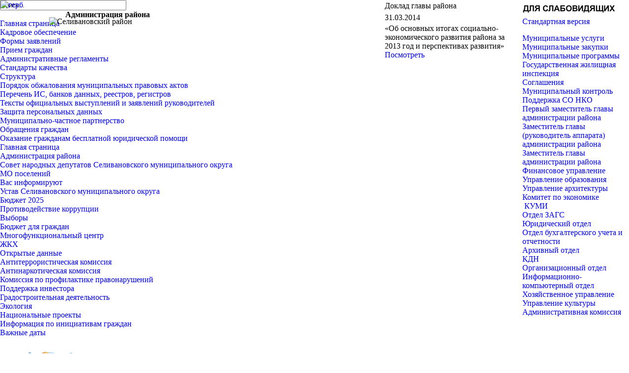

--- FILE ---
content_type: text/html; charset=windows-1251
request_url: http://selivanovo.ru/index.php?option=com_content&task=view&id=5062&Itemid=493
body_size: 6974
content:
<!DOCTYPE html PUBLIC "-//W3C//DTD XHTML 1.0 Transitional//EN" "http://www.w3.org/TR/xhtml1/DTD/xhtml1-transitional.dtd">
<?xml version="1.0" encoding="windows-1251"?><html xmlns="http://www.w3.org/1999/xhtml">
<head>

<link rel="stylesheet" href="/banner-resources/banner.css">


<meta http-equiv="Content-Type" content="text/html; charset=windows-1251" />
<title>СЕЛИВАНОВСКИЙ РАЙОН - Доклад главы района</title>
<meta name="title" content="Доклад главы района" />
<meta name="author" content="Administrator" />
<meta name="description" content="Владимирская область Селивановский район Красная Горбатка" />
<meta name="keywords" content="Селивановский" />
<meta name="Generator" content="Joomla! - Авторские права (C) 2005-2008 OSM. Все права защищены." />
<meta name="robots" content="index, follow" />
	<link rel="shortcut icon" href="http://selivanovo.ru/seliv.ico" />
	<meta http-equiv="Content-Type" content="text/html; charset=windows-1251" />

<link href="http://selivanovo.ru/templates/frozen_green/css/template_css.css" rel="stylesheet" type="text/css" />

</head>

<body>
<!-- Header image in absolute position -->

<div style="width:100%; float:left; height:120px; position: absolute; top:0px; left:0px; background-image: url('/templates/frozen_green/im_top/bg1.png') ">
<!--<div style="height:120px; width:270px; float:right;">
<img src="/templates/frozen_green/im_top/bgl.png" alt="Администрация">
</div> 
-->
<div style="height:120px; width:120px; float:left; position: absolute; top:1px; left:1px; ">
<a href="http://selivanovo.ru/"><img src="/templates/frozen_green/im_top/gerb.png" alt="герб" width="120"></a>
</div>
<div style="height:75px; width:651px; float:left; position: absolute; top:35px; left:100px; ">
<img src="/templates/frozen_green/im_top/nad.png" alt="Селивановский район">
</div>
</div>





<!-- Template Layout -->
<table width="100%" border="0" cellspacing="0" cellpadding="0" id="frametable">
 <!-- <tr valign="top">
    <td id="top_l"><div id="logo"><a href="http://selivanovo.ru/"><img src="http://selivanovo.ru/templates/frozen_green/images/logo.jpg" align="left" width="105" height="56" alt="СЕЛИВАНОВСКИЙ РАЙОН" title="СЕЛИВАНОВСКИЙ РАЙОН" /></a></div></td>
    <td id="top_c"><div id="module_t"></div></td>
    <td id="top_r"><div id="menu_t"></div></td>
  </tr> -->
  <tr>
    <td colspan="1" id="header"></td>
  </tr>
  <tr valign="top">
    <td class="mods"><div id="modules_l">		<table cellpadding="0" cellspacing="0" class="moduletable">
				<tr>
			<td>
				
<form action="index.php?option=com_search" method="get">
	<div class="search">
		<input name="searchword" id="mod_search_searchword" maxlength="20" alt="search" class="inputbox" type="text" size="30" value="поиск..."  onblur="if(this.value=='') this.value='поиск...';" onfocus="if(this.value=='поиск...') this.value='';" />	</div>

	<input type="hidden" name="option" value="com_search" />
	<input type="hidden" name="Itemid" value="" />	
</form>			</td>
		</tr>
		</table>
				<table cellpadding="0" cellspacing="0" class="moduletable">
					<tr>
				<th valign="top">
					Администрация района				</th>
			</tr>
					<tr>
			<td>
				
<table width="100%" border="0" cellpadding="0" cellspacing="0">
<tr align="left"><td><a href="http://selivanovo.ru" class="mainlevel" >Главная страница</a></td></tr>
<tr align="left"><td><a href="http://selivanovo.ru/index.php?option=com_content&amp;task=blogsection&amp;id=15&amp;Itemid=154" class="mainlevel" >Кадровое обеспечение</a></td></tr>
<tr align="left"><td><a href="http://selivanovo.ru/index.php?option=com_content&amp;task=view&amp;id=648&amp;Itemid=155" class="mainlevel" >Формы заявлений</a></td></tr>
<tr align="left"><td><a href="http://selivanovo.ru/index.php?option=com_content&amp;task=view&amp;id=659&amp;Itemid=162" class="mainlevel" >Прием граждан</a></td></tr>
<tr align="left"><td><a href="http://selivanovo.ru/index.php?option=com_content&amp;task=blogsection&amp;id=22&amp;Itemid=195" class="mainlevel" >Административные регламенты</a></td></tr>
<tr align="left"><td><a href="http://selivanovo.ru/index.php?option=com_content&amp;task=blogsection&amp;id=71&amp;Itemid=300" class="mainlevel" >Стандарты качества</a></td></tr>
<tr align="left"><td><a href="http://selivanovo.ru/images/stories/201812/d1-460.pdf" class="mainlevel" >Структура</a></td></tr>
<tr align="left"><td><a href="http://selivanovo.ru/index.php?option=com_content&amp;task=blogsection&amp;id=112&amp;Itemid=464" class="mainlevel" >Порядок обжалования муниципальных правовых актов</a></td></tr>
<tr align="left"><td><a href="http://selivanovo.ru/index.php?option=com_content&amp;task=blogsection&amp;id=113&amp;Itemid=465" class="mainlevel" >Перечень ИС, банков данных, реестров, регистров</a></td></tr>
<tr align="left"><td><a href="http://selivanovo.ru/index.php?option=com_content&amp;task=blogsection&amp;id=130&amp;Itemid=493" class="mainlevel" id="active_menu">Тексты официальных выступлений и заявлений руководителей</a></td></tr>
<tr align="left"><td><a href="http://selivanovo.ru/index.php?option=com_content&amp;task=view&amp;id=3599&amp;Itemid=499" class="mainlevel" >Защита персональных данных</a></td></tr>
<tr align="left"><td><a href="http://selivanovo.ru/index.php?option=com_content&amp;task=blogcategory&amp;id=364&amp;Itemid=574" class="mainlevel" >Муниципально-частное партнерство</a></td></tr>
<tr align="left"><td><a href="http://selivanovo.ru/index.php?option=com_content&amp;task=blogsection&amp;id=204&amp;Itemid=697" class="mainlevel" >Обращения граждан</a></td></tr>
<tr align="left"><td><a href="http://selivanovo.ru/index.php?option=com_content&amp;task=blogcategory&amp;id=662&amp;Itemid=793" class="mainlevel" >Оказание гражданам бесплатной юридической помощи</a></td></tr>
</table>			</td>
		</tr>
		</table>
				<table cellpadding="0" cellspacing="0" class="moduletable">
				<tr>
			<td>
				
<table width="100%" border="0" cellpadding="0" cellspacing="0">
<tr align="left"><td><a href="http://selivanovo.ru/index.php?option=com_frontpage&amp;Itemid=1" class="mainlevel" >Главная страница</a></td></tr>
<tr align="left"><td><a href="http://selivanovo.ru/index.php?option=com_content&amp;task=view&amp;id=16&amp;Itemid=39" class="mainlevel" >Администрация района</a></td></tr>
<tr align="left"><td><a href="http://selivanovo.ru/index.php?option=com_content&amp;task=view&amp;id=366&amp;Itemid=126" class="mainlevel" >Совет народных депутатов Селивановского муниципального округа</a></td></tr>
<tr align="left"><td><a href="http://selivanovo.ru/index.php?option=com_wrapper&amp;Itemid=103" class="mainlevel" >МО поселений</a></td></tr>
<tr align="left"><td><a href="http://selivanovo.ru/index.php?option=com_content&amp;task=view&amp;id=614&amp;Itemid=136" class="mainlevel" >Вас информируют</a></td></tr>
<tr align="left"><td><a href="#" onclick="javascript: window.open('http://selivanovo.ru/images/stories/202512/f1-42.pdf', '', 'toolbar=no,location=no,status=no,menubar=no,scrollbars=yes,resizable=yes,width=780,height=550'); return false" class="mainlevel" >Устав Селивановского муниципального округа</a>
</td></tr>
<tr align="left"><td><a href="http://selivanovo.ru/index.php?option=com_content&amp;task=blogsection&amp;id=273&amp;Itemid=521" class="mainlevel" >Бюджет 2025</a></td></tr>
<tr align="left"><td><a href="http://selivanovo.ru/index.php?option=com_content&amp;task=blogsection&amp;id=139&amp;Itemid=512" class="mainlevel" >Противодействие коррупции</a></td></tr>
<tr align="left"><td><a href="http://selivanovo.ru/index.php?option=com_content&amp;task=blogsection&amp;id=91&amp;Itemid=363" class="mainlevel" >Выборы</a></td></tr>
<tr align="left"><td><a href="http://selivanovo.ru/index.php?option=com_content&amp;task=blogsection&amp;id=149&amp;Itemid=534" class="mainlevel" >Бюджет для граждан</a></td></tr>
<tr align="left"><td><a href="http://selivanovo.ru/index.php?option=com_content&amp;task=blogcategory&amp;id=398&amp;Itemid=597" class="mainlevel" >Многофункциональный центр</a></td></tr>
<tr align="left"><td><a href="http://selivanovo.ru/index.php?option=com_content&amp;task=view&amp;id=8468&amp;Itemid=603" class="mainlevel" >ЖКХ</a></td></tr>
<tr align="left"><td><a href="http://selivanovo.ru/index.php?option=com_content&amp;task=blogcategory&amp;id=429&amp;Itemid=630" class="mainlevel" >Открытые данные</a></td></tr>
<tr align="left"><td><a href="http://selivanovo.ru/index.php?option=com_content&amp;task=blogcategory&amp;id=450&amp;Itemid=645" class="mainlevel" >Антитеррористическая комиссия</a></td></tr>
<tr align="left"><td><a href="http://selivanovo.ru/index.php?option=com_content&amp;task=blogcategory&amp;id=495&amp;Itemid=687" class="mainlevel" >Антинаркотическая комиссия</a></td></tr>
<tr align="left"><td><a href="http://selivanovo.ru/index.php?option=com_content&amp;task=blogcategory&amp;id=545&amp;Itemid=721" class="mainlevel" >Комиссия по профилактике правонарушений</a></td></tr>
<tr align="left"><td><a href="http://selivanovo.ru/index.php?option=com_content&amp;task=blogcategory&amp;id=467&amp;Itemid=664" class="mainlevel" >Поддержка инвестора</a></td></tr>
<tr align="left"><td><a href="http://selivanovo.ru/index.php?option=com_content&amp;task=blogcategory&amp;id=477&amp;Itemid=680" class="mainlevel" >Градостроительная деятельность</a></td></tr>
<tr align="left"><td><a href="http://selivanovo.ru/index.php?option=com_content&amp;task=blogcategory&amp;id=674&amp;Itemid=797" class="mainlevel" >Экология</a></td></tr>
<tr align="left"><td><a href="http://selivanovo.ru/index.php?option=com_content&amp;task=blogcategory&amp;id=678&amp;Itemid=799" class="mainlevel" >Национальные проекты</a></td></tr>
<tr align="left"><td><a href="http://selivanovo.ru/index.php?option=com_content&amp;task=blogcategory&amp;id=682&amp;Itemid=803" class="mainlevel" >Информация по инициативам граждан </a></td></tr>
<tr align="left"><td><a href="http://selivanovo.ru/index.php?option=com_content&amp;task=blogcategory&amp;id=720&amp;Itemid=826" class="mainlevel" >Важные даты</a></td></tr>
</table>			</td>
		</tr>
		</table>
				<table cellpadding="0" cellspacing="0" class="moduletable">
				<tr>
			<td>
				
<div class="banner-pb_wrapper">
        <div class="banner-pb_container">
            <div class="banner-pb_image"></div>
            <div class="banner-pb_content">
                <div class="banner-pb_content__info">
                    <p class="banner-pb_content__title">
                        Возникли трудности при ведении бизнеса в регионе?
                    </p>
                    <p class="banner-pb_content__subtitle">
                        Напишите, чтобы быстро получить ответ
                    </p>
                </div>
                <div class="banner-pb_content__link">
                    <a rel="noopener" href="https://www.gosuslugi.ru/help/obratitsya_business" target="_blank">
                        <div class="banner-pb_button">
                            Написать
                        </div>
                    </a>
                    <img class="banner-pb_icon" src="http://selivanovo.ru/banner-resources/icons/gosuslugi.svg"/>
                </div>
            </div>
        </div>
    </div>

<div id="test">
<center>

</p><A HREF=" https://zagorodsreda.gosuslugi.ru/?utm_source=cur33&utm_medium=site"><img src="http://selivanovo.ru/images/stories/202504/d3-63.png" alt="" width="200"/></a></p>


</p><A HREF="https://za.gorodsreda.ru/?utm_source=cur33&utm_medium=site"><img src="http://selivanovo.ru/images/stories/202403/d10-44.jpg" alt="" /></a></p>

</p><A HREF="http://selivanovo.ru/index.php?option=com_contact&Itemid=46"><img src="http://selivanovo.ru/my/ban/ip.png" alt="" /></a></p>

</p><A HREF="http://selivanovo.ru/index.php?option=com_content&task=blogcategory&id=275&Itemid=513"><img src="http://selivanovo.ru/my/ban/poch.png" alt="" /></a></p>

</p><A HREF="http://selivanovo.ru/index.php?option=com_content&task=blogcategory&id=359&Itemid=570"><img src="http://selivanovo.ru/images/stories/201507/chel.png" alt="" /></a></p>

</p><A HREF="https://www.drugoedelo.ru/"><img src="http://selivanovo.ru/images/stories/202109/d3-158.png" alt="" /></a></p>


</p><A HREF="http://selivanovo.ru/index.php?option=com_content&task=blogcategory&id=320&Itemid=539"><img src="http://selivanovo.ru/images/stories/202501/d4-5.jpg" alt="" width="155"/></a></p>


</p><A HREF="https://opros.avo.ru"><img src="http://selivanovo.ru/images/stories/202207/d24-114.png" alt="" /></a></p>

</p><A HREF="http://fondkr33.ru/"><img src="http://selivanovo.ru/images/stories/201507/d1-294.png" alt="" /></a></p>


</p><A HREF="http://национальныепроекты.рф/"><img src="http://selivanovo.ru/images/stories/202009/d1-185.png" alt="" /></a></p>


</p><A HREF="https://trudvsem.ru/"><img src="http://selivanovo.ru/images/stories/201507/d1-340.jpg" alt="" /></a></p>


</p><A HREF="http://vladimirgaz.ru/"><img src="http://selivanovo.ru/images/stories/201909/d6-204.jpg" alt="" /></a></p>

</center>

</div>			</td>
		</tr>
		</table>
				<table cellpadding="0" cellspacing="0" class="moduletable">
					<tr>
				<th valign="top">
					НОВОЕ НА САЙТЕ				</th>
			</tr>
					<tr>
			<td>
				<a href="http://selivanovo.ru/images/stories/202509/d1-125.pdf">Постановление администрации района от 19.09.2025 № 697 </a></p>


<a href="http://selivanovo.ru/index.php?option=com_content&task=view&id=26786&Itemid=604">Сведения о размещении проектов актуализированных схем теплоснабжения сельских поселений, входящих в состав Селивановского района, на 2026 год </a></p>

<a href="http://selivanovo.ru/images/stories/202503/d5-42.rtf">Объявление о подаче заявки на отлов безнадзорных животных
</a></p>
ВНИМАНИЕ НЕРЕСТ С  01 АПРЕЛЯ ПО  10 ИЮНЯ</ br>
<a href="http://selivanovo.ru/images/stories/202503/d6-42.pdf">Постановление администрации Владимирской области от 20 декабря 2019 г. N 904</a></p>
<a href="http://selivanovo.ru/images/stories/202503/d7-42.pdf">Постановление Правительства РФ от 31 мая 2019 г. N 696 </a></p>

<a href="http://selivanovo.ru/images/stories/202305/d8-41.pdf">Постановление администрации района от 13.03.2025 № 182 «О проведении месячников санитарной очистки, благоустройства и озеленения населенных пунктов Селивановского района
в 2025 году» </a></p>

<a href="http://selivanovo.ru/images/stories/202305/d8-62.rtf">Информация о Программе развития газоснабжения и газификации Владимирской области на период 2021-2025 годов</a></p>

<a href="http://selivanovo.ru/images/stories/202405/d6-81.pdf">Сведения о размещении проектов актуализированных схем теплоснабжения сельских поселений, входящих в состав Селивановского района, на 2025 год»</a></p>

<a href="http://selivanovo.ru/images/stories/202405/d1-96.pdf">Уведомление о проведении публичных слушаний по
             проектам актуализированных схем теплоснабжения муниципальных    образований городского поселения п. Красная Горбатка и сельских поселений Волосатовское, Малышевское, Новлянское, Чертковское Селивановского района на 2025 год</a></p>
			</td>
		</tr>
		</table>
				<table cellpadding="0" cellspacing="0" class="moduletable">
					<tr>
				<th valign="top">
					социальные сети				</th>
			</tr>
					<tr>
			<td>
				<center><p><A HREF="https://vk.com/selivregion"><img src="http://selivanovo.ru/images/stories/202404/d8-53.png" alt="" /></a></p>

<p><A HREF="https://t.me/adm_Selivanovskij_rajon"><img src="http://selivanovo.ru/images/stories/202404/d9-53.png" alt="" /></a></p>

<p><A HREF="https://ok.ru/group59126364700706"><img src="http://selivanovo.ru/images/stories/202404/d10-53.png" alt="" /></a></p></center>
			</td>
		</tr>
		</table>
				<table cellpadding="0" cellspacing="0" class="moduletable">
				<tr>
			<td>
				<script type="text/javascript">
var gaJsHost = (("https:" == document.location.protocol) ? "https://ssl." : "http://www.");
document.write(unescape("%3Cscript src='" + gaJsHost + "google-analytics.com/ga.js' type='text/javascript'%3E%3C/script%3E"));
</script>
<script type="text/javascript">
try {
var pageTracker = _gat._getTracker("UA-10846150-2");
pageTracker._trackPageview();
} catch(err) {}</script>
</p>
			</td>
		</tr>
		</table>
		</div></td>
	    <td id="main">
	
<!-- <p><span class="pathway"><a href="http://selivanovo.ru/index.php" class="pathway">Главная страница</a> <img src="http://selivanovo.ru/templates/frozen_green/images/arrow.png" border="0" alt="arrow" /> <a href="http://selivanovo.ru/index.php?option=com_content&amp;task=blogsection&amp;id=130&amp;Itemid=493" class="pathway">Тексты официальных выступлений и заявлений руководителей</a> <img src="http://selivanovo.ru/templates/frozen_green/images/arrow.png" border="0" alt="arrow" />   Доклад главы района </span> -->


				<table class="contentpaneopen">
			<tr>
								<td class="contentheading" width="100%">
					Доклад главы района									</td>
							</tr>
			</table>
			
		<table class="contentpaneopen">
					<tr>
				<td valign="top" colspan="2" class="createdate">
					31.03.2014				</td>
			</tr>
					<tr>
			<td valign="top" colspan="2">
				 «Об основных итогах социально- экономического развития района за 2013 год и перспективах развития»
<br /><a href="http://selivanovo.ru/images/stories/201403/d1-138.rtf">Посмотреть</a></p>
			</td>
		</tr>
				</table>

		<span class="article_seperator">&nbsp;</span>

		

		</td>
	<td class="mods"><div id="modules_r">		<table cellpadding="0" cellspacing="0" class="moduletable">
				<tr>
			<td>
				<a href="http://selivanovo.ru/index.php?jos_change_template=frozen_green2"><img src="http://selivanovo.ru/sla.png" alt=""></a>
<a href="http://selivanovo.ru/index.php?jos_change_template=frozen_green">Стандартная версия</a>			</td>
		</tr>
		</table>
				<table cellpadding="0" cellspacing="0" class="moduletable">
				<tr>
			<td>
				<p></p>			</td>
		</tr>
		</table>
				<table cellpadding="0" cellspacing="0" class="moduletable">
				<tr>
			<td>
				
<table width="100%" border="0" cellpadding="0" cellspacing="0">
<tr align="left"><td><a href="http://selivanovo.ru/index.php?option=com_content&amp;task=blogsection&amp;id=98&amp;Itemid=396" class="mainlevel" >Муниципальные услуги</a></td></tr>
<tr align="left"><td><a href="http://selivanovo.ru/index.php?option=com_content&amp;task=blogcategory&amp;id=348&amp;Itemid=397" class="mainlevel" >Муниципальные закупки</a></td></tr>
<tr align="left"><td><a href="http://selivanovo.ru/index.php?option=com_content&amp;task=blogsection&amp;id=141&amp;Itemid=515" class="mainlevel" >Муниципальные программы</a></td></tr>
<tr align="left"><td><a href="http://gji.avo.ru/index.php?option=com_content&amp;view=article&amp;id=54&amp;Itemid=47" target="_blank" class="mainlevel" >Государственная жилищная инспекция</a></td></tr>
<tr align="left"><td><a href="http://selivanovo.ru/index.php?option=com_content&amp;task=blogcategory&amp;id=643&amp;Itemid=783" class="mainlevel" >Соглашения</a></td></tr>
<tr align="left"><td><a href="http://selivanovo.ru/index.php?option=com_content&amp;task=blogcategory&amp;id=644&amp;Itemid=784" class="mainlevel" >Муниципальный контроль</a></td></tr>
<tr align="left"><td><a href="http://selivanovo.ru/index.php?option=com_content&amp;task=blogcategory&amp;id=683&amp;Itemid=804" class="mainlevel" >Поддержка СО НКО</a></td></tr>
</table>			</td>
		</tr>
		</table>
				<table cellpadding="0" cellspacing="0" class="moduletable">
				<tr>
			<td>
				
<table width="100%" border="0" cellpadding="0" cellspacing="0">
<tr align="left"><td><a href="http://selivanovo.ru/index.php?option=com_content&amp;task=view&amp;id=1842&amp;Itemid=357" class="mainlevel" >Первый заместитель главы администрации района</a></td></tr>
<tr align="left"><td><a href="http://selivanovo.ru/index.php?option=com_content&amp;task=view&amp;id=3098&amp;Itemid=474" class="mainlevel" >Заместитель главы (руководитель аппарата) администрации района</a></td></tr>
<tr align="left"><td><a href="http://selivanovo.ru/index.php?option=com_content&amp;task=view&amp;id=2802&amp;Itemid=418" class="mainlevel" >Заместитель главы администрации района</a></td></tr>
<tr align="left"><td><a href="http://selivanovo.ru/index.php?option=com_content&amp;task=view&amp;id=503&amp;Itemid=134" class="mainlevel" >Финансовое управление</a></td></tr>
<tr align="left"><td><a href="http://selivanovo.ru/index.php?option=com_content&amp;task=view&amp;id=359&amp;Itemid=123" class="mainlevel" >Управление образования</a></td></tr>
<tr align="left"><td><a href="http://selivanovo.ru/index.php?option=com_content&amp;task=view&amp;id=259&amp;Itemid=114" class="mainlevel" >Управление архитектуры</a></td></tr>
<tr align="left"><td><a href="http://selivanovo.ru/index.php?option=com_content&amp;task=view&amp;id=170&amp;Itemid=109" class="mainlevel" >Комитет по экономике</a></td></tr>
<tr align="left"><td><a href="http://selivanovo.ru/index.php?option=com_content&amp;task=view&amp;id=260&amp;Itemid=113" class="mainlevel" > КУМИ</a></td></tr>
<tr align="left"><td><a href="http://selivanovo.ru/index.php?option=com_content&amp;task=view&amp;id=806&amp;Itemid=243" class="mainlevel" >Отдел ЗАГС</a></td></tr>
<tr align="left"><td><a href="http://selivanovo.ru/index.php?option=com_content&amp;task=view&amp;id=268&amp;Itemid=117" class="mainlevel" >Юридический отдел</a></td></tr>
<tr align="left"><td><a href="http://selivanovo.ru/index.php?option=com_content&amp;task=blogsection&amp;id=32&amp;Itemid=206" class="mainlevel" >Отдел бухгалтерского учета и отчетности</a></td></tr>
<tr align="left"><td><a href="http://selivanovo.ru/index.php?option=com_content&amp;task=blogsection&amp;id=38&amp;Itemid=212" class="mainlevel" >Архивный отдел</a></td></tr>
<tr align="left"><td><a href="http://selivanovo.ru/index.php?option=com_content&amp;task=blogsection&amp;id=40&amp;Itemid=214" class="mainlevel" >КДН</a></td></tr>
<tr align="left"><td><a href="http://selivanovo.ru/index.php?option=com_content&amp;task=view&amp;id=912&amp;Itemid=282" class="mainlevel" >Организационный отдел</a></td></tr>
<tr align="left"><td><a href="http://selivanovo.ru/index.php?option=com_content&amp;task=view&amp;id=2856&amp;Itemid=437" class="mainlevel" >Информационно-компьютерный отдел</a></td></tr>
<tr align="left"><td><a href="http://selivanovo.ru/index.php?option=com_content&amp;task=blogsection&amp;id=29&amp;Itemid=429" class="mainlevel" >Хозяйственное управление</a></td></tr>
<tr align="left"><td><a href="http://selivanovo.ru/index.php?option=com_content&amp;task=blogcategory&amp;id=193&amp;Itemid=433" class="mainlevel" >Управление культуры</a></td></tr>
<tr align="left"><td><a href="http://selivanovo.ru/index.php?option=com_content&amp;task=blogcategory&amp;id=61&amp;Itemid=733" class="mainlevel" >Административная комиссия</a></td></tr>
</table>			</td>
		</tr>
		</table>
				<table cellpadding="0" cellspacing="0" class="moduletable">
				<tr>
			<td>
				</p>			</td>
		</tr>
		</table>
				<table cellpadding="0" cellspacing="0" class="moduletable">
				<tr>
			<td>
				<div id="test">

<A HREF="https://invest.gov.ru/?ysclid=lte75s4vr6545202692"><img src="http://selivanovo.ru/images/stories/202403/d4-37.jpg" alt="" /></a></p>

<A HREF="https://достижения.рф/?utm_source=dialog&utm_medium=post&utm_campaign=vladimirskayaoblast"><img src="http://selivanovo.ru/images/stories/202308/d4-128.jpg" alt="" /></a></p>

<A HREF="https://komissariat.avo.ru/sluzba-po-kontraktu-v-vooruzennyh-silah-rossijskoj-federacii"><img src="http://selivanovo.ru/images/stories/202305/d19-75.jpg" alt="" /></a></p>

<A HREF="https://www.gosuslugi.ru/600426/1/form"><img src="http://selivanovo.ru/images/stories/202303/d19-40.jpg" alt="" /></a></p>

<A HREF="http://selivanovo.ru/index.php?option=com_content&task=blogcategory&id=493&Itemid=682"><img src="http://selivanovo.ru/images/stories/201710/d1-434.png" alt="" /></a></p>

<p><A HREF="https://forum-goszakaz.ru/"><img src="http://selivanovo.ru/images/stories/202212/d19-226.jpg" alt="" /></a></p>

<p><A HREF="https://oatos.ru/"><img src="http://selivanovo.ru/images/stories/202211/d1-195.png" alt="" /></a></p>

<p><div id="e329fb40-widget-pos" style="width: 215px; height: 320px; border: 1px solid gray;"></div>
<script id="e329fb40" src="https://pos.gosuslugi.ru/og/widget/js/main.js" data-src-host="https://pos.gosuslugi.ru/og" data-org-id="1720"></script>
</p>


<A HREF="https://мсп.рф/#services"><img src="http://selivanovo.ru/images/stories/202207/d7-120.png" alt="" /></a></p>

<A HREF="https://culture.avo.ru/afisha"><img src="http://selivanovo.ru/images/stories/202206/d10-96.png" alt="" /></a></p>




</p><A HREF="http://www.gkovo.ru/"><img src="http://selivanovo.ru/images/stories/202111/d1-199.jpg" alt="" /></a></p>

<A HREF="https://vtg33.ru/"><img src="http://selivanovo.ru/images/stories/202204/d2-57.jpg" alt="" /></a></p>


</p><A HREF="http://selivanovo.ru/index.php?option=com_content&task=blogcategory&id=600&Itemid=760"><img src="http://selivanovo.ru/images/stories/202009/d1-176.jpg" alt="" /></a></p>

</p><A HREF="https://vashkontrol.ru/"><img src="http://selivanovo.ru/images/stories/202009/d1-173.jpg" alt="" /></a></p>

</p><A HREF=""><img src="http://selivanovo.ru/images/stories/202005/god.png" alt="" /></a></p>

</p><A HREF="https://мойбизнес-33.рф/"><img src="http://selivanovo.ru/images/stories/202207/d1-121.png" alt="" /></a></p>


<A HREF="https://мывместе2020.рф/"><img src="http://selivanovo.ru/images/stories/202003/d7-67.jpg" alt="" /></a></p>

<A HREF="https://kppn.avo.ru/100-lucsih-tovarov-rossii"><img src="http://selivanovo.ru/images/stories/202003/d6-66.jpeg" alt="" /></a></p>

<A HREF="http://selivlib.ru"><img src="http://selivanovo.ru/images/stories/201912/d1-284.jpg" alt="" /></a></p>

<A HREF="https://vladimirstat.gks.ru/VPN2020"><img src="http://selivanovo.ru/images/stories/201910/d5-243.jpg" alt="" /></a></p>

<A HREF="http://selivanovo.ru/index.php?option=com_content&task=view&id=15069&Itemid=81"><img src="http://selivanovo.ru/images/stories/201904/d13-70.png" alt="" /></a></p>

<A HREF="http://rup33.ru/"><img src="http://selivanovo.ru/images/stories/201805/d1-176.jpg" alt="" /></a></p>

<A HREF="http://vetrf.ru/vetrf-docs/mercuryquickstart/"><img src="http://selivanovo.ru/images/stories/201804/d1-144.jpg" alt="" /></a></p>

<A HREF="http://dorogi-onf.ru/"><img src="http://selivanovo.ru/images/stories/201803/d1-128.png" alt="" /></a></p>

<A HREF="http://33.rkn.gov.ru/personal-data/p24790/"><img src="http://selivanovo.ru/images/stories/201802/d1-67.jpg" alt="" /></a></p>

<A HREF="http://selivanovo.ru/index.php?option=com_content&task=blogcategory&id=499&Itemid=688"><img src="http://selivanovo.ru/images/stories/201712/d1-517.jpg" alt="" /></a></p>
 



<A HREF="https://светлаястрана.рф/platform/portal/cons_main"><img src="http://selivanovo.ru/images/stories/201808/d19-342.jpg" alt="" /></a></p>

<A HREF="http://xn--80aalcbc2bocdadlpp9nfk.xn--d1acj3b/"><img src="http://selivanovo.ru/images/stories/201612/d1-532.png" alt="" /></a></p>

<A title="http://www.gosuslugi.ru" HREF="http://www.gosuslugi.ru"><img src="http://selivanovo.ru/images/stories/201605/d3-186.png" alt="" /></a></p>

<A title="http://www.33.mchs.gov.ru" HREF="http://www.33.mchs.gov.ru/"><img src="my/ban/mchs.png" alt="" /></a></p>



<A title=" ФНС России" HREF="http://www.nalog.ru/rn33/about_fts/el_usl/
"><img src="my/ban/nalog.png" alt="" /></a></p>

<A title="" HREF="http://213.24.61.246/nifl2015/index.html"><img src="http://selivanovo.ru/images/stories/201507/d1-301.png" alt="" /></a></p>

<A title="Куда поехать отдыхать" HREF="http://www.kremlinrus.ru/#!-/c1rjd"><img src="http://selivanovo.ru/images/stories/201412/mpc.png" alt="" /></a>

<A HREF="http://www.fss33.ru/"><img src="http://selivanovo.ru/images/stories/201511/fss.png" alt="" /></a></p>

<A HREF="http://selivanovo.ru/index.php?option=com_content&task=blogcategory&id=398&Itemid=597"><img src="http://selivanovo.ru/images/stories/201608/d6-310.png" alt="" /></a></p>

<A HREF="http://www.pfrf.ru/branches/vladimir/news"><img src="http://selivanovo.ru/images/stories/201608/d1-316.jpg" alt="" /></a></p>



</p>
</div>			</td>
		</tr>
		</table>
		</div></td>
	  </tr>
  <tr valign="middle">
    <td colspan="3" id="footer"><div id="copyright">&copy; СЕЛИВАНОВСКИЙ РАЙОН 2025 год<br /> </td>
  </tr>
</table>

<!-- Статистика Спутника -->

    <script type="text/javascript">
                    (function(d, t, p) {
                    var j = d.createElement(t); j.async = true; j.type = "text/javascript";
                    j.src = ("https:" == p ? "https:" : "http:") + "//stat.sputnik.ru/cnt.js";;
                    var s = d.getElementsByTagName(t)[0]; s.parentNode.insertBefore(j, s);
                    })(document, "script", document.location.protocol);
                    </script>

<!-- Yandex.Metrika counter -->
<script type="text/javascript">
(function (d, w, c) {
    (w[c] = w[c] || []).push(function() {
        try {
            w.yaCounter27896100 = new Ya.Metrika({id:27896100,
                    clickmap:true,
                    trackLinks:true,
                    accurateTrackBounce:true});
        } catch(e) { }
    });

    var n = d.getElementsByTagName("script")[0],
        s = d.createElement("script"),
        f = function () { n.parentNode.insertBefore(s, n); };
    s.type = "text/javascript";
    s.async = true;
    s.src = (d.location.protocol == "https:" ? "https:" : "http:") + "//mc.yandex.ru/metrika/watch.js";

    if (w.opera == "[object Opera]") {
        d.addEventListener("DOMContentLoaded", f, false);
    } else { f(); }
})(document, window, "yandex_metrika_callbacks");
</script>
<noscript><div><img src="//mc.yandex.ru/watch/27896100" style="position:absolute; left:-9999px;" alt="" /></div></noscript>
<!-- /Yandex.Metrika counter -->

<div id="copyleft">Free template &quot;Frozen New Year&quot; by [ Anch ] <a href="http://support.gorsk.net/">Gorsk.net Studio</a>. Please, don't remove this hidden copyleft! You have got this template gratis, so don't become a freak.</div>
</body>
</html><!-- 1769059449 -->

--- FILE ---
content_type: text/css
request_url: http://selivanovo.ru/banner-resources/banner.css
body_size: 700
content:
body {
  margin: 0;
}

@font-face {
  font-family: 'Lato';
  font-style: normal;
  src: local('Lato Regular'), local('Lato-Regular'),
  url('./font/Lato-Regular.ttf') format('truetype');
}

@font-face {
  font-family: 'Lato';
  font-style: normal;
  font-weight: 400;
  src: local('Lato Light'), local('Lato-Light'),
  url('./font/Lato-Light.ttf') format('truetype');
}

@font-face {
  font-family: 'Lato';
  font-style: normal;
  font-weight: 700;
  src: local('Lato Bold'), local('Lato-Bold'),
  url('./font/Lato-Bold.ttf') format('truetype');
}

.banner-pb_wrapper * {
  box-sizing: border-box;
  font-family: 'Lato', sans-serif;
  
}

.banner-pb_wrapper {
  display: flex;
  justify-content: center;
  position: relative;
  width: 200px;
}

.banner-pb_container {
  width: 100%;
  max-width: 300px;
  padding: 30px 12px;

  display: flex;
  flex-direction: column;
  align-items: center;
}

.banner-pb_content {
  display: flex;
  flex-direction: column;
  align-items: center;
}

.banner-pb_content__link {
  width: 100%;
  display: flex;
  justify-content: space-between;
}

.banner-pb_button {
  border-radius: 10px;
  padding: 12px 22px;
  background: #0d4cd3;
  color: #ffffff;
  font-weight: 700;
  font-size: 12px;
}

.banner-pb_button:hover {
  background: #1d5deb;
}

a {
  text-decoration: none;
}

.banner-pb_icon {
  width: 60px;
 
  padding: 2px;
}

.banner-pb_content__info {
  margin: 20px 0;
  color: #000000;
}

.banner-pb_content__title {
  font-weight: 700;
  font-size: 15px;
  margin: 0 0 12px 0;
}

.banner-pb_content__subtitle {
  font-weight: 400;
  font-size: 12px;
  margin: 0;
}

.banner-pb_image {
  background-image: url('./icons/business.svg');
  width: 150px;
  height: 150px;
  background-position: center;
  background-size: contain;
  background-repeat: no-repeat;
}

@media screen and (min-width: 1920px) {
  .banner-pb_container {
    max-width: 300px;
  }
  .banner-pb_content {
    flex-direction: row;
   
    width: 50%;
    justify-content: space-between;
  }
  .banner-pb_content__link {
    width: auto;
    flex-direction: column;
  }
 
  .banner-pb_content__info {
    margin: 0;
    width: 100px;
  }
}
